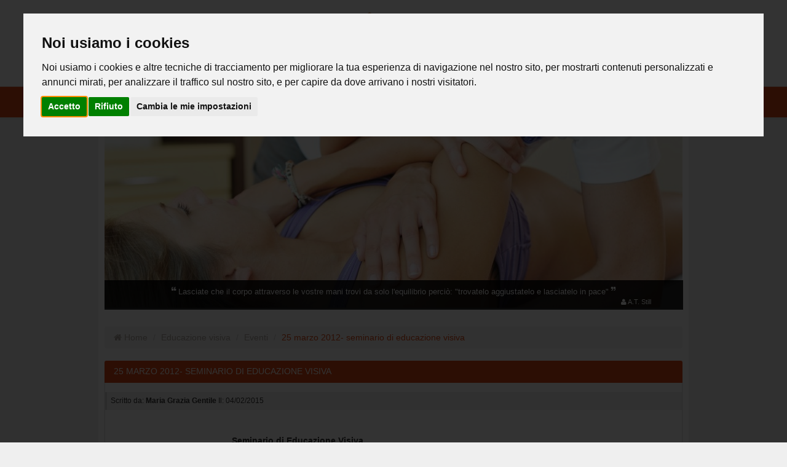

--- FILE ---
content_type: text/html; charset=UTF-8
request_url: https://www.mariagraziagentile.it/ita/1/educazione-visiva/21/25-marzo-2012-seminario-di-educazione-visiva/?&ss=2
body_size: 7560
content:
<!DOCTYPE html>
<html lang="it">

	<head>
	<!-- jQuery (necessary for Bootstrap's JavaScript plugins) -->
	<script src="https://ajax.googleapis.com/ajax/libs/jquery/1.11.1/jquery.min.js"></script>
	



<script language="JavaScript" type="text/javascript">
/*<![CDATA[*/
function paginazione_mostraPagina(id, pagina, maxPagine)
{
/* se l'utente non ha i cookie abilitati utilizzo una hidden */
    if (!getCookie(id+"_pageResult"))
        var actPage = parseInt($('#'+id+'_actPage').val());
    else
        var actPage = parseInt(getCookie(id+"_pageResult"));

    if (pagina == '+')
    {
        if (actPage != maxPagine)
            pagina = actPage + 1;
        else
            return;
    }
    else if (pagina == '-')
    {
        if (actPage != 1)
            pagina = actPage - 1;
        else
            return;
    }

    for (i = 1; i <= maxPagine; i++)
    {
        showhide_div(id+'_pagina_'+i, 'hide');
        if ($('#'+id+'_TOP_divPag'+i).length > 0)
            $('#'+id+'_TOP_divPag'+i).attr({'class': 'paginazioneElementi_numeroPaginazione'});
        if ($('#'+id+'_BOTTOM_divPag'+i).length > 0)
            $('#'+id+'_BOTTOM_divPag'+i).attr({'class': 'paginazioneElementi_numeroPaginazione'});
    }

    var numElementiBarraNavigazione = parseInt($('#'+id+'_numElementiBarraNavigazione').val());
    var centroBarraNavigazione = parseInt($('#'+id+'_centroBarraNavigazione').val());
    var numPagineIntorno = parseInt($('#'+id+'_numPagineIntorno').val());

    if (maxPagine > numElementiBarraNavigazione)
    {
        if (pagina > centroBarraNavigazione)
        {
            var showStart = 1;
            if (pagina + centroBarraNavigazione <= maxPagine)
            {
                var pagDa = pagina - numPagineIntorno;
                var pagA = pagina + numPagineIntorno;
                var showEnd = 1;
            }
            else
            {
                var pagDa = maxPagine - numElementiBarraNavigazione + 4;
                var pagA = maxPagine;
                var showEnd = 0;
            }
        }
        else
        {
            var showStart = 0;
            var pagDa = 3;
            var pagA = numElementiBarraNavigazione - 3;
            var showEnd = 1;
        }

        if (showStart)
		{
			showhide_div(id+'_TOP_puntiniStart', 'show');
			showhide_div(id+'_BOTTOM_puntiniStart', 'show');
		}
        else
		{
			showhide_div(id+'_TOP_puntiniStart', 'hide');
			showhide_div(id+'_BOTTOM_puntiniStart', 'hide');
		}

        for (i = 3; i < pagDa; i++)
		{
            showhide_div(id+'_TOP_divPagGlobale'+i, 'hide');
            showhide_div(id+'_BOTTOM_divPagGlobale'+i, 'hide');
		}

        for (i = pagDa; i <= pagA; i++)
		{
            showhide_div(id+'_TOP_divPagGlobale'+i, 'show');
            showhide_div(id+'_BOTTOM_divPagGlobale'+i, 'show');
		}

        for (i = pagA + 1; i <= maxPagine - 2; i++)
		{
            showhide_div(id+'_TOP_divPagGlobale'+i, 'hide');
            showhide_div(id+'_BOTTOM_divPagGlobale'+i, 'hide');
		}

        if (showEnd)
		{
			showhide_div(id+'_TOP_puntiniEnd', 'show');
			showhide_div(id+'_BOTTOM_puntiniEnd', 'show');
		}
        else
		{
			showhide_div(id+'_TOP_puntiniEnd', 'hide');
			showhide_div(id+'_BOTTOM_puntiniEnd', 'hide');
		}
    }

    showhide_div(id+'_pagina_'+pagina, 'show');

	additionalActions();

	if ($('#'+id+'_TOP_divPag'+pagina).length > 0)
    	$('#'+id+'_TOP_divPag'+pagina).attr({'class': 'paginazioneElementi_numeroPaginazioneSelect'});
	if ($('#'+id+'_BOTTOM_divPag'+pagina).length > 0)
	    $('#'+id+'_BOTTOM_divPag'+pagina).attr({'class': 'paginazioneElementi_numeroPaginazioneSelect'});


    setCookie(id+"_pageResult", pagina);
    $('#'+id+'_actPage').val(pagina);

	$("html, body").animate({ scrollTop: $('#div_topElenco').offset().top }, 1000);
}

/*]]>*/
</script>

<!--[if lt IE 7 ]> <html class="ie6"> <![endif]-->
<!--[if IE 7 ]>    <html class="ie7"> <![endif]-->
<!--[if IE 8 ]>    <html class="ie8"> <![endif]-->
<!--[if IE 9 ]>    <html class="ie9"> <![endif]-->
<!--[if (gt IE 9)|!(IE)]><!--> <html class=""> <!--<![endif]-->
	<meta http-equiv="X-UA-Compatible" content="IE=edge">
    <meta name="viewport" content="width=device-width, initial-scale=1">
		<meta name="robots" content="index, follow">
	<meta name="description" content="Fisioterapista Maria Grazia Gentile di Narni(TR)" />
	<meta name="keywords" content="fisioterapia, riabilitazione, rieducazione, educazione visiva, pavimento pelvico, intervento protesi, rieducazione posturale, postura, dolori articolari, artrosi, ernia al disco, trattamento articolare, terapia manuale, trauma articolare, patologie articolari, sintomo doloroso, narni, terni, trattamento viscerale<br />
Fisioterapia Posturologia - Metodo MEZIERES Trattamento ATM Trattamento Cicatrici Dolore cervicale Reumatismi Scoliosi Piede Piatto Rieducazione motoria post-chirurgica e post-traumatica Riabilitazione pavimento Pelvico PROSTATECTOMIA RADICALE RiEducazione Pavimenyo Pelvico PROSTATECTOMIA RADICALE Perineo RiEducazione Al Movimento<br />
Ginnastica Posturale<br />
<br />
Riabilitazione Motoria<br />
<br />
Riabilitazione Tecniche Manuali<br />
<br />
Terapia Cranio Sacrale<br />
<br />
Fisioterapia<br />
 <br />
Metodo Bates<br />
 <br />
Educazione Visiva" />
	<meta name="author" content="Dream Factory design">
	
	<!-- ANALYTICS -->
	<script type="text/plain" cookie-consent="tracking">
  (function(i,s,o,g,r,a,m){i['GoogleAnalyticsObject']=r;i[r]=i[r]||function(){
  (i[r].q=i[r].q||[]).push(arguments)},i[r].l=1*new Date();a=s.createElement(o),
  m=s.getElementsByTagName(o)[0];a.async=1;a.src=g;m.parentNode.insertBefore(a,m)
  })(window,document,'script','//www.google-analytics.com/analytics.js','ga');

  ga('create', 'UA-70920254-1', 'auto');
  ga('send', 'pageview');

</script>	
	<title>Maria Grazia Gentile - Fisioterapia, riabilitazione, rieducazione, educazione visiva | Eventi | 25 MARZO 2012- SEMINARIO DI EDUCAZIONE VISIVA</title>


<script type="text/javascript" src="https://lib.dreamfactorydesign.com//js/clamp.min.js"></script>
<script type="text/javascript">
//<![CDATA[

if(!document.getElementsByClassName) {
    document.getElementsByClassName = function(className) {
        return this.querySelectorAll("." + className);
    };
    Element.prototype.getElementsByClassName = document.getElementsByClassName;
}

function truncateText(className, rows, truncHTML)
{
/*
	var isFirefox = navigator.userAgent.match(/Firefox\/(.*)$/);
	var isSafari = navigator.userAgent.match(/Safari\/(.*)$/);
	var isChrome = navigator.userAgent.match(/Chrome\/(.*)$/);
	if (((isFirefox != undefined) || (isSafari != undefined)) && (isChrome == undefined))
		rows = parseInt(rows) + 1;
*/

	if (truncHTML == undefined)
	{
		truncHTML = "";
		truncChar = "...";
	}
	else
		truncChar = "&nbsp;";

	var items = document.getElementsByClassName(className);
	for (var i = 0; i < items.length; i++)
	{
		if (oldIE())
		{
			$("."+className).css("height", 15*rows).css("overflow", "hidden");
		}
		else
		{
		$clamp(items[i], {clamp: rows, truncationHTML: truncHTML, truncationChar : truncChar, useNativeClamp: false});
//  		clamp(items[i], rows);
		}
	}
}
//]]>
</script>



    <script type="text/javascript" src="https://lib.dreamfactorydesign.com//jquery/plugins/aino-galleria/galleria.js"></script>
    <link rel="stylesheet" href="https://lib.dreamfactorydesign.com//inc/nivo-slider/nivo-slider.css.php?" type="text/css" media="screen" />

    <link rel="stylesheet" href="https://lib.dreamfactorydesign.com//inc/nivo-slider/themes/default/default.css" type="text/css" media="screen" />
    <script src="https://lib.dreamfactorydesign.com//inc/nivo-slider/jquery.nivo.slider.pack.js" type="text/javascript"></script>
    <link href="https://lib.dreamfactorydesign.com//inc/jquery.nyroModal/styles/nyroModal.css" rel="stylesheet" type="text/css" />
    <script type="text/javascript" src="https://lib.dreamfactorydesign.com//inc/jquery.nyroModal/js/jquery.nyroModal.custom.js"></script>
    <!--[if IE 6]>
    	<script type="text/javascript" src="https://lib.dreamfactorydesign.com//inc/jquery.nyroModal/js/jquery.nyroModal-ie6.min.js"></script>
    <![endif]-->

    <script type="text/javascript" src="https://lib.dreamfactorydesign.com//inc/zebra-dialog/javascript/zebra_dialog.js"></script>
    <link rel="stylesheet" href="https://lib.dreamfactorydesign.com//inc/zebra-dialog/css/zebra_dialog.css" type="text/css" />


<script type="text/javascript" src="https://lib.dreamfactorydesign.com//inc/js/library.js"></script>
<script type="text/javascript" src="https://lib.dreamfactorydesign.com//inc/js/constants.js"></script>




		<!-- Latest compiled and minified CSS -->
		<link rel="stylesheet" href="https://maxcdn.bootstrapcdn.com/bootstrap/3.3.1/css/bootstrap.min.css">

		<!-- Optional theme -->
		<link rel="stylesheet" href="https://maxcdn.bootstrapcdn.com/bootstrap/3.3.1/css/bootstrap-theme.min.css">

		<!-- Latest compiled and minified JavaScript -->
		<script src="https://maxcdn.bootstrapcdn.com/bootstrap/3.3.1/js/bootstrap.min.js"></script>

		<!-- FONTAWESOME -->
		<link href="/css/font-awesome.css" rel="stylesheet" type="text/css">
		
		<!-- CUSTOM CSS -->
		<link href="/css/custom.css" rel="stylesheet" type="text/css">
		 
		
		
	<!-- HTML5 shim and Respond.js for IE8 support of HTML5 elements and media queries -->
    <!-- WARNING: Respond.js doesn't work if you view the page via file:// -->
    <!--[if lt IE 9]>
	<script src="https://oss.maxcdn.com/html5shiv/3.7.2/html5shiv.min.js"></script>
	<script src="https://oss.maxcdn.com/respond/1.4.2/respond.min.js"></script>
    <![endif]-->

<!-- Cookie Consent by https://www.FreePrivacyPolicy.com -->
<script type="text/javascript" src="//www.freeprivacypolicy.com/public/cookie-consent/4.0.0/cookie-consent.js" charset="UTF-8"></script>
<script type="text/javascript" charset="UTF-8">
document.addEventListener('DOMContentLoaded', function () {
cookieconsent.run({"notice_banner_type":"interstitial","consent_type":"express","palette":"light","language":"it","page_load_consent_levels":["strictly-necessary"],"notice_banner_reject_button_hide":false,"preferences_center_close_button_hide":false,"page_refresh_confirmation_buttons":true,"website_name":"Maria Grazia Gentile | Fisioterapia, Educazione Visiva e Motoria | Terni"});
});
</script>

<noscript>Cookie Consent by <a href="https://www.freeprivacypolicy.com/" rel="nofollow noopener">Free Privacy Policy website</a></noscript>
<!-- End Cookie Consent -->


	</head>

	<body style="background-color:rgb(239, 239, 239);">
		<!-- Go to www.addthis.com/dashboard to customize your tools -->
		<script type="text/plain" cookie-consent="functionality" src="//s7.addthis.com/js/300/addthis_widget.js#pubid=ra-54a2b3af1587d289" async="async"></script>

		<!-- Full navbar -->
<div style="background-color:#fff;">
	<center>
	<a href="/ita/0/home/">
		<img style="padding:20px;width:350px;" class="img-responsive" src="https://www.mariagraziagentile.it/img/logo.png" alt="Maria grazia gentile - Fisioterapista - Studio Riabilitazione" title="Logo Fisioterapista Mariagrazia">
	</a>
	</center>
</div>

<nav class="navbar navbar-default" style="margin:0px;padding:0px;font-size:13px;">
	<div class="container">
	<div class="navbar-header">
		<button type="button" class="navbar-toggle collapsed" style="border:1px solid #fff;" data-toggle="collapse" data-target="#navbar" aria-expanded="false" aria-controls="navbar">
			<span class="sr-only">Toggle navigation</span>
			<span class="icon-bar"></span>
			<span class="icon-bar"></span>
			<span class="icon-bar"></span>
			<span class="icon-bar"></span>
		</button>	
		
		
		<a href="#" class="navbar-brand visible-xs" style="color:#fff;text-transform:uppercase;letter-spacing:-0.5px;padding:0px;padding-left:15px;padding-top:10px;line-height:40px;">
		
			<div style="float:left;">Maria Grazia Gentile</div>
		</a>

	</div>
	
	<div id="navbar" class="collapse navbar-collapse" style="margin:0px;padding:0px;">
		
		<ul class="nav navbar-nav" id="menu">
			
			<li><a href="/ita/0/home/">Home</a></li>
								<li class="dropdown">
						<a href="#" class="dropdown-toggle" data-toggle="dropdown">Educazione visiva <b class="caret"></b></a>
					  	
						<ul class="dropdown-menu multi-level" role="menu" aria-labelledby="dropdownMenu">
													  <li><a href="/ita/1/educazione-visiva-articoli-educazione-visiva/?&ss=1">Articoli educazione visiva</a></li>
														  <li><a href="/ita/1/educazione-visiva-eventi/?&ss=2">Eventi</a></li>
												  </ul>
					  
					</li>
					
										<li class="dropdown">
						<a href="#" class="dropdown-toggle" data-toggle="dropdown">Riabilitazione <b class="caret"></b></a>
					  	
						<ul class="dropdown-menu multi-level" role="menu" aria-labelledby="dropdownMenu">
													  <li><a href="/ita/2/riabilitazione-articoli-riabilitazione/?&ss=1">Articoli riabilitazione</a></li>
														<li class="dropdown-submenu">
								<a>Terapie</a>
								<ul class="dropdown-menu">
																				<li class="dropdown-submenu">
												<li><a href="/ita/2/riabilitazione-terapie-arto-superiore/?&ss=3&catId=1">Arto Superiore</a></li>
											</li>
																						<li class="dropdown-submenu">
												<li><a href="/ita/2/riabilitazione-terapie-arto-inferiore/?&ss=3&catId=2">Arto Inferiore</a></li>
											</li>
																						<li class="dropdown-submenu">
												<li><a href="/ita/2/riabilitazione-terapie-colonna-vertebrale/?&ss=3&catId=3">Colonna Vertebrale</a></li>
											</li>
																			</ul>
							</li>
												  </ul>
					  
					</li>
					
										<li><a href="/ita/3/pavimento-pelvico/">Pavimento pelvico</a></li>
										<li><a href="/ita/4/chi-sono/">Chi sono</a></li>
										<li><a href="/ita/5/cosa-faccio/">Cosa faccio</a></li>
										<li><a href="/ita/6/contatti/">Contatti</a></li>
					
			<li><a href="/ita/28/fotogallery/">FotoGallery</a></li>
						<li><a href="/ita/30/videogallery/">VideoGallery</a></li>
			
		</ul>
	</div>
	<!--/.nav-collapse -->
	
	</div>
</nav>

<div class="container hidden-xs" style="background-color:#fff;padding:10px;">
<div class="col-md-12" style="padding:0;margin:0;background-image:url('https://www.mariagraziagentile.it/data/immagini_img_testata/20150205160730_img_a471b.jpg');background-repeat:no-repeat;background-color:#dd4814;">
	<div style="background-color:rgba(244, 112, 36,.0);height:300px;">
		<div class="container" style="padding:0px;">
			<div class="col-sm-12" style="padding:0px;">
				<div class="row" style="margin-top:10px;">
					<!-- <center><img src="https://www.mariagraziagentile.it/img/logo_bagliore.png" class="img-responsive" style="width:400px"></center> -->
				</div>
			</div>
			<div class="col-sm-12" style="padding:0px;margin-top: 10px;">
				<div class="col-sm-12" style="color:#fff;font-size:1.2em;margin-top:10px;padding:0px">
					<div id="carousel-example-generic" class="carousel slide" data-ride="carousel" style="padding:0px;max-height:48px;">
						<div class="visible-lg visible-md" style="background-color:rgba(0,0,0,.85);margin-top:225px;    position: absolute;width: 98%;">
							<div class="carousel-inner" role="listbox">							
																	<div class="item active" style="padding-top:
									5px;text-align:center;">
										<div style="width:90%;margin:0 auto;padding:5px;">
											<div style="width:100%;font-size:13px;">
												<i style="font-size:8px;vertical-align: top;" class="fa fa-quote-left"></i> Lasciate che il corpo attraverso le vostre mani trovi da solo 

l'equilibrio perci&ograve;: 

"trovatelo aggiustatelo e lasciatelo in pace" <i style="font-size:8px;vertical-align: top;" class="fa fa-quote-right"></i>
											</div>

											<div style="width:100%;text-align:right;font-size:11px;">
												<i class="fa fa-user"></i> A.T. Still											</div>
										</div>
									</div>
																		<div class="item " style="padding-top:
									5px;text-align:center;">
										<div style="width:90%;margin:0 auto;padding:5px;">
											<div style="width:100%;font-size:13px;">
												<i style="font-size:8px;vertical-align: top;" class="fa fa-quote-left"></i> "Il pi&ugrave; delle volte pensiamo che star 

bene significhi non essere ammalati" <i style="font-size:8px;vertical-align: top;" class="fa fa-quote-right"></i>
											</div>

											<div style="width:100%;text-align:right;font-size:11px;">
												<i class="fa fa-user"></i> F. Mezieres											</div>
										</div>
									</div>
																		<div class="item " style="padding-top:
									5px;text-align:center;">
										<div style="width:90%;margin:0 auto;padding:5px;">
											<div style="width:100%;font-size:13px;">
												<i style="font-size:8px;vertical-align: top;" class="fa fa-quote-left"></i> "La causa del dolore non &egrave; mai dove il dolore si manifesta" <i style="font-size:8px;vertical-align: top;" class="fa fa-quote-right"></i>
											</div>

											<div style="width:100%;text-align:right;font-size:11px;">
												<i class="fa fa-user"></i> F. Mezieres											</div>
										</div>
									</div>
																</div>
						</div>
					</div>
				</div>
			</div>
		</div>
	</div>
</div>
</div>
		
<div class="container" style="background-color:#fff;padding:0px 10px;">
	
	<div class="col-sm-12" style="padding-top:20px;padding-left:0px;padding-right:0px;padding-bottom:0px;">	
		<ol class="breadcrumb">
	
			<li class="active"><a style="color:#aea79f;" href="/ita/0/home/"><i class="fa fa-home"></i> Home</a></li>
		<li><a style="color:#aea79f;" >Educazione visiva</a></li>
		<li ><a style="color: #aea79f;" href="/ita/1/educazione-visiva-eventi/?&ss=2">Eventi</a></li>
		
					<li class="active" ><a style="color: #dd4814;text-transform:lowercase;" href="/ita/1/educazione-visiva/21/25-marzo-2012-seminario-di-educazione-visiva/">25 MARZO 2012- SEMINARIO DI EDUCAZIONE VISIVA</a></li>
				
	
</ol>	</div>
	
</div>

<div class="container" style="background-color:#fff;padding:0px 10px;">
	<link href="https://lib.dreamfactorydesign.com//inc/colorbox/css/colorbox.css" rel="stylesheet" type="text/css">
<script src="https://lib.dreamfactorydesign.com//inc/colorbox/js/modernizr.js"></script>

<script>
$(document).ready(function() {
	Modernizr.load([
	{
	  load: 'https://lib.dreamfactorydesign.com//inc/colorbox/js/jquery.colorbox.js',
	  complete: function () {
		jQuery(".rtImage").colorbox({rel:'group3', maxHeight:"99%", maxWidth:"99%"});
	  }
	}
	]);
});
</script>

		<div class="col-sm-12 col-xs-12" style="padding:0px;">
			<div class="panel panel-orange">
				<div class="panel-heading"><h1 style="font-size:1em;margin:0px;">25 MARZO 2012- SEMINARIO DI EDUCAZIONE VISIVA</h1></div>
				
				<div class="panel-body">
					<div class="row">
					<div style="float:left;border-left:3px solid rgba(0,0,0,0.1);background-color:rgba(0,0,0,0.05);padding:6px !important;text-align:left;margin-bottom:20px;font-size:12px;padding-left:0px;width:100%;" >
						
						<div style="float:left;">
							Scritto da: <b>Maria Grazia Gentile</b> Il: 04/02/2015						</div>
						
						<div style="float:right;" class="hidden-xs addthis_native_toolbox"></div>
					</div>
					
											<div class="col-md-8 col-sm-7 col-xs-12">
							<div> </div><br />
<div style="text-align: center;" align="JUSTIFY"><strong>Seminario di Educazione Visiva</strong></div><br />
<div style="text-align: center;"><strong>Metodo Bates </strong></div>
<div style="text-align: center;" align="JUSTIFY"><strong> </strong></div><br />
<div style="text-align: center;" align="CENTER">condotto da <strong>Maria Grazia Gentile </strong>e<strong> Alessandro Picchi</strong></div><br />
<div style="text-align: center;" align="JUSTIFY"><strong>Maria Grazia Gentile</strong>: Terapista della Riabilitazione, si occupa da pi&ugrave; di trenta anni di Tecniche Corporee Globali quali la Rieducazione Posturale Mezieres, la Tecnica Cranio-Sacrale. E&rsquo; Educatrice visiva del Metodo Bates e Facilitatore in PSYCH-K@.</div><br />
<div style="text-align: center;" align="LEFT"><strong>Alessandro Picchi</strong>: Istruttore nazionale di Fioretto. E&rsquo; Educatore visivo del metodo Bates e Facilitatore PSYCH-K@.</div><br />
<div align="CENTER"><strong>25 Marzo 2012 a NARNI SCALO (TR)</strong></div><br />
<div align="CENTER">Via Della Doga, 31</div><br />
<div align="LEFT"><strong>                                                                Domenica 9,30-12,30 e dalle 15,00 alle 18</strong></div><br />
<div class="p1"><strong>Vedere bene con il metodo Bates &egrave; un&rsquo;arte che pu&ograve; essere </strong><strong>insegnata e imparata.</strong></div><br />
<div class="p1"><strong>Chi pu&ograve; beneficiarne?</strong></div><br />
<ul>
<li>
<div>chi ha disturbi visivi quali <strong>miopia</strong>, <strong>ipermetropia</strong>, <strong>astigmatismo</strong>,<strong>presbiopia</strong>, <strong>strabismo</strong>, etc;</div><br />
</li>
<li>
<div>chi soffre di affaticamento visivo, bruciore, tensione, secchezza, mal di testa da stress visivo;</div><br />
</li>
<li>
<div>genitori di <strong>bimbi</strong> con difetti visivi</div><br />
</li>
<li>
<div>chi lavora tanto al computer;</div><br />
</li>
</ul>
<div align="JUSTIFY"><strong>IL METODO BATES</strong></div><br />
<div align="JUSTIFY">Dal suo ideatore, il Dr. William Horatio Bates, oftalmologo americano degli inizi del &lsquo;900, pu&ograve; essere considerata la tecnica pi&ugrave; efficace per il ripristino di una buona funzione visiva. Il Metodo Bates &egrave; basato su concetti olistici che consentono di considerare la vista come il frutto di una vera armonia: mente, emozioni, corpo; esso non si sostituisce ad una terapia medica: <strong>&egrave; un sistema educativo</strong>che <strong>permette in modo semplice e piacevole di ristabilire il corretto funzionamento degli occhi e della mente nel processo visivo.</strong></div><br />
<div align="JUSTIFY">In Italia l&rsquo;<strong>AIEV</strong>, <strong>Associazione Italiana per l&rsquo;Educazione Visiva</strong>, ha favorito lo sviluppo di Scuole di formazione, Convegni, Conferenze a altre forme per la diffusione del Metodo Bates.</div><br />
<div align="JUSTIFY"><strong>Quota partecipazione al seminario:</strong> &euro; 100,00. I ragazzi dai 12 ai 17 anni non pagano, devono per&ograve; essere accompagnati da almeno un genitore. Vi offriremo del cibo e bevande calde.</div><br />
<div><strong>Modalit&agrave; di partecipazione</strong><strong>: </strong>si consiglia di indossare abiti comodi e caldi, calzettoni da usare senza scarpe e portare una copertina. Utilizzare gli occhiali da vista (e non le lenti a contatto) per lavorare senza alcuna correzione ottica, portare comunque la custodia per riporli.</div><br />
<div align="JUSTIFY">.</div><br />
<h2><strong>INFO E ISCRIZIONI</strong>:<strong>   ALESSANDRO PICCHI &ndash; CELL 393.0171990</strong></h2>
<div>    <a href="mailto:marigenti@live.it">marigenti@live.it</a></div><br />
<div> </div><br />
<div><strong>Presso il nostro studio di Fisioterapia e Riabilitazione  di Maria Grazia Gentile, Narni Scalo e Viterbo troverete aiuto. Contattateci anche per informazioni</strong></div><br />
<div>Educazione Visiva Metodo Bates</div><br />
<div> </div><br />
<div>RiEducazione Al Movimento</div><br />
<div> </div><br />
<div>Ginnastica Posturale</div><br />
<div> </div><br />
<div>Riabilitazione Motoria</div><br />
<div> </div><br />						</div>
											
					<div class="col-md-12" style="width:100%;text-align:right;float:right;">
						Condividi su:
						<div  class="addthis_sharing_toolbox"></div>
					</div>
					
				</div>
				</div>
			</div>
		</div>
		<script type="text/javascript">
function leggiTutto(idDettaglio) {
	$('#btnLeggi'+idDettaglio).css('display','none');
	$('#btnLoad'+idDettaglio).css('display','block');
}
truncateText("truncText", 4);

</script>
</div>		
		
		<div style="width:100%; ">
			<div style="width:100%;background-color:#A12A01;margin-top:0px;float:left;padding:10px 0px;">
	<div class="container" style="text-align:right;color:#fff;">
		<b><a href="/inc/admin_login.php" style="color:#fff;" target="_BLANK">Area Riservata</a></b> | <a  style="color:#fff;" href="#" id="open_preferences_center">Cookies Policy</a> - <a  style="color:#fff;" href="/home.php?id=8">Privacy Policy</a> - Progetto creato da: <b><a href="http://www.dreamfactorydesign.it" title="sito web dream factory design terni"  style="color:#fff;" target="_BLANK">Dream Factory Design</a></b>
	</div>
</div>

<div id="footer" style="width:100%;float:left;padding-top:10px;background-color:#DD4814;color:#fff;">
	<div class="container">
		<p class="muted credit" style="padding:10px;">
			&copy; Tutti i diritti riservati a <b>www.mariagraziagentile.it</b><br>
			T.d.R. Gentile Maria - Mail: marigenti@live.it - Tel: 0744 733043<br>
			Via della Doga , 31 - 05036 Narni Scalo (TR) - P.IVA: 00660890559 - C.F.: GNTMRA58C66D024U<br>		
		</p>
	</div>
</div>

		</div>
		
			
	</body>

</html>

--- FILE ---
content_type: text/css
request_url: https://www.mariagraziagentile.it/css/custom.css
body_size: 1116
content:
/* Customize container */
 body {
 font-family:arial;
    /* padding-top: 70px; */
  }
  
  @media (min-width: 950px) {
  .container {
    max-width: 960px;
	padding:0px;
  }
}

@media (min-width: 768px) {
	.navbar-right {
		float: right !important;
		margin-right: 0px;
	}
	
}

@media(max-width: 1120px) {
  #header-search {
    display: none;
  }
}

@media(max-width: 765px) {
  .col-sm-6 {
    padding-left:0px !important;
  }
  .col-sm-10 {
    padding:0px !important;
  }

	
}

@media(max-width: 765px) {
  #header-search {
    display: block;
  }
  
  #navbar {
	padding:0px 15px !important;
	margin:0px !important;
	margin-left:0px !important;
  }
}

@media(max-width: 765px) {
  .panel-body {
    height:none !important;
  }
}



.container-narrow > hr {
  margin: 30px 0;
}

.panel-orange>.panel-heading {
	color: #fff;
	background-color: #dd4814;
	border-color: 1px solid #dd4814;
}

.panel-orange {
	border: 1px solid #dddddd;
}


.panel {
border:none;
}

.panel-body{
	border:none;
	border: 1px solid #dddddd;
	border-top:none;
	-webkit-border-bottom-right-radius: 3px;
	-webkit-border-bottom-left-radius: 3px;
	-moz-border-radius-bottomright: 3px;
	-moz-border-radius-bottomleft: 3px;
	border-bottom-right-radius: 3px;
	border-bottom-left-radius: 3px;
}


.center {
 float: none;
 margin-left: auto;
 margin-right: auto;
}


.dropdown-submenu {
    position: relative;
}

.dropdown-submenu>.dropdown-menu {
    top: 0;
    left: 100%;
    margin-top: -6px;
    margin-left: -1px;
    -webkit-border-radius: 0 6px 6px 6px;
    -moz-border-radius: 0 6px 6px;
    border-radius: 0 6px 6px 6px;
}

.dropdown-submenu:hover>.dropdown-menu {
    display: block;
}

.dropdown-submenu>a:after {
    display: block;
    content: " ";
    float: right;
    width: 0;
    height: 0;
    border-color: transparent;
    border-style: solid;
    border-width: 5px 0 5px 5px;
    border-left-color: #ccc;
    margin-top: 5px;
    margin-right: -10px;
}

.dropdown-submenu:hover>a:after {
    border-left-color: #fff;
}

.dropdown-submenu.pull-left {
    float: none;
}

.dropdown-submenu.pull-left>.dropdown-menu {
    left: -100%;
    margin-left: 10px;
    -webkit-border-radius: 6px 0 6px 6px;
    -moz-border-radius: 6px 0 6px 6px;
    border-radius: 6px 0 6px 6px;
}

.btn-default {
	color: #333;
	background-color: #fff;
	border-color: #ccc;
	
	text-shadow: 0 1px 0 #fff;
	background-image: none;
	background-image: none;
	background-image: none;
	background-image: none;
	border-color: #dbdbdb;
	border-color: #ccc;
}

.glyphicon-refresh-animate {
    -animation: spin .7s infinite linear;
    -webkit-animation: spin2 .7s infinite linear;
}

@-webkit-keyframes spin2 {
    from { -webkit-transform: rotate(0deg);}
    to { -webkit-transform: rotate(360deg);}
}

@keyframes spin {
    from { transform: scale(1) rotate(0deg);}
    to { transform: scale(1) rotate(360deg);}
}

.navbar-default {
background-color: #dd4814;
border-color: #bf3e11;
}


.navbar-default {
background-image: none;
border-radius: 0px;
}

.navbar {
	border: none;
}

.navbar-default .navbar-nav > li > a {
color: #ffffff;
}

.navbar-default .navbar-nav > li > a:hover {
color: #ffffff;
}

.navbar-default .navbar-nav > li > a:hover, .navbar-default .navbar-nav > li > a:focus {
color: #ffffff;
background-color: #97310e;
}

.navbar-default .navbar-toggle:hover, .navbar-default .navbar-toggle:focus {
background-color: #97310e;
}

.navbar-default .navbar-toggle {
border-color: #97310e;
}

.navbar-toggle {
position: relative;
float: right;
margin-right: 15px;
padding: 9px 10px;
margin-top: 8px;
margin-bottom: 8px;
background-color: transparent;
background-image: none;
border: 1px solid transparent;
border-radius: 4px;
}

.navbar-default .navbar-toggle .icon-bar {
background-color: #ffffff;
}

.navbar-toggle .icon-bar + .icon-bar {
margin-top: 4px;
}

.navbar-toggle .icon-bar {
display: block;
width: 22px;
height: 2px;
border-radius: 1px;
}


.navbar-default .navbar-nav>.open>a, .navbar-default .navbar-nav>.open>a:hover, .navbar-default .navbar-nav>.open>a:focus {
background-color: #ae3910 !important;
color: #ffffff !important;
}


.navbar-default .navbar-nav>.open>a, .navbar-default .navbar-nav>.active>a {
background-image: none; 
-webkit-box-shadow: inset 0 3px 9px rgba(0,0,0,.075);
box-shadow: inset 0 3px 9px rgba(0,0,0,.075);
}

#footer a:link, a:visited{
	color:#fff;
	text-decoration: underline;
}

.col-centered{
    float: none;
    margin: 0 auto;
}


@media (max-width: 768px) {
	.eventoHome {
		line-height: normal !Important;
	}
}

.videoWrapper {
  position: relative;
  padding-bottom: 56.25%; /* 16:9 */
  padding-top: 25px;
  height: 0;
}
.videoWrapper iframe {
  position: absolute;
  top: 0;
  left: 0;
  width: 100%;
  height: 100%;
}

